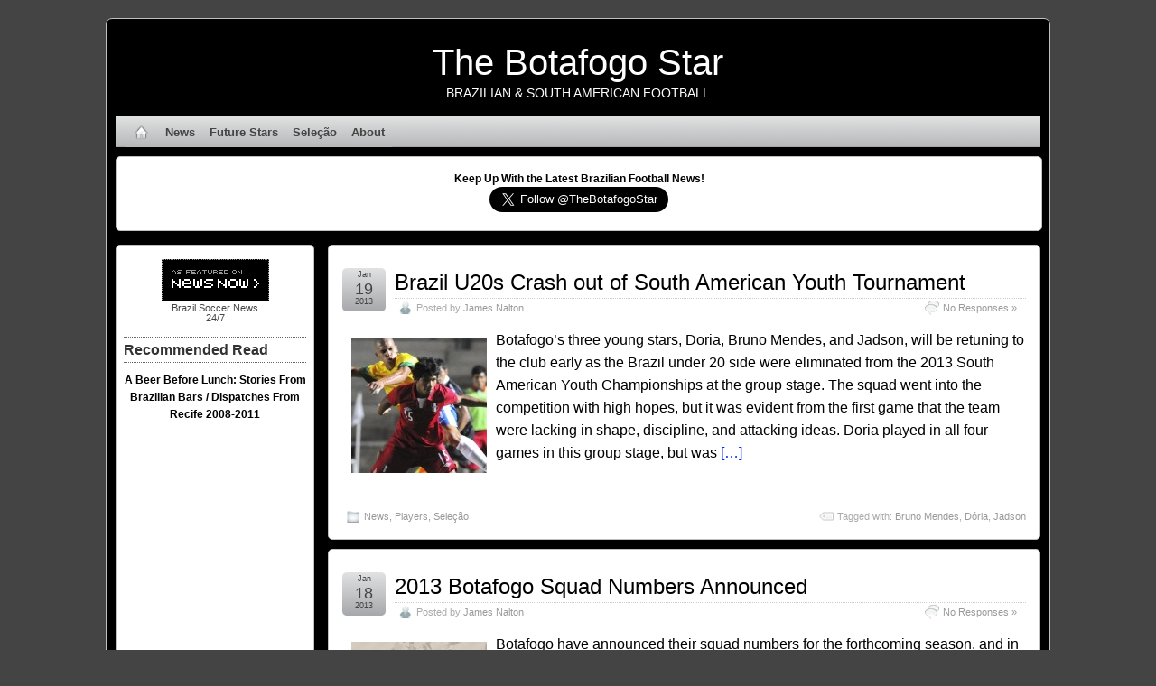

--- FILE ---
content_type: text/html; charset=UTF-8
request_url: https://thebotafogostar.com/players/bruno-mendes/
body_size: 9329
content:
<!DOCTYPE html>
<!--[if IE 6]> <html id="ie6" lang="en-US" prefix="og: http://ogp.me/ns#"> <![endif]-->
<!--[if IE 7]> <html id="ie7" lang="en-US" prefix="og: http://ogp.me/ns#"> <![endif]-->
<!--[if IE 8]> <html id="ie8" lang="en-US" prefix="og: http://ogp.me/ns#"> <![endif]-->
<!--[if !(IE 6) | !(IE 7) | !(IE 8)]><!--> <html lang="en-US" prefix="og: http://ogp.me/ns#"> <!--<![endif]-->

<head>
	<meta charset="UTF-8" />
	<link rel="pingback" href="https://thebotafogostar.com/xmlrpc.php" />

<meta name="viewport" content="width=device-width, initial-scale=1.0">
<meta http-equiv="X-UA-Compatible" content="IE=edge,chrome=1">
<meta name="HandheldFriendly" content="true">
<link rel='shortcut icon' href="https://thebotafogostar.com/wp-content/uploads/2013/10/favicon.png" />
	<!--[if lt IE 9]>
	<script src="https://thebotafogostar.com/wp-content/themes/suffusion/scripts/html5.js" type="text/javascript"></script>
	<![endif]-->
<title>Bruno Mendes - Brazil - The Botafogo Star</title>

<!-- This site is optimized with the Yoast SEO plugin v5.7.1 - https://yoast.com/wordpress/plugins/seo/ -->
<link rel="canonical" href="https://thebotafogostar.com/players/bruno-mendes/" />
<link rel="publisher" href="https://plus.google.com/113334126523068147907"/>
<meta property="og:locale" content="en_US" />
<meta property="og:type" content="object" />
<meta property="og:title" content="Bruno Mendes - Brazil - The Botafogo Star" />
<meta property="og:url" content="https://thebotafogostar.com/players/bruno-mendes/" />
<meta property="og:site_name" content="The Botafogo Star" />
<meta name="twitter:card" content="summary_large_image" />
<meta name="twitter:title" content="Bruno Mendes - Brazil - The Botafogo Star" />
<meta name="twitter:site" content="@TheBotafogoStar" />
<script type='application/ld+json'>{"@context":"http:\/\/schema.org","@type":"WebSite","@id":"#website","url":"https:\/\/thebotafogostar.com\/","name":"The Botafogo Star","potentialAction":{"@type":"SearchAction","target":"https:\/\/thebotafogostar.com\/?s={search_term_string}","query-input":"required name=search_term_string"}}</script>
<!-- / Yoast SEO plugin. -->

<link rel='dns-prefetch' href='//s.w.org' />
<link rel="alternate" type="application/rss+xml" title="The Botafogo Star &raquo; Feed" href="https://thebotafogostar.com/feed/" />
<link rel="alternate" type="application/rss+xml" title="The Botafogo Star &raquo; Comments Feed" href="https://thebotafogostar.com/comments/feed/" />
<link rel="alternate" type="application/rss+xml" title="The Botafogo Star &raquo; Bruno Mendes Tag Feed" href="https://thebotafogostar.com/players/bruno-mendes/feed/" />
		<script type="f8d3570172a1725f6b52689e-text/javascript">
			window._wpemojiSettings = {"baseUrl":"https:\/\/s.w.org\/images\/core\/emoji\/2.3\/72x72\/","ext":".png","svgUrl":"https:\/\/s.w.org\/images\/core\/emoji\/2.3\/svg\/","svgExt":".svg","source":{"concatemoji":"https:\/\/thebotafogostar.com\/wp-includes\/js\/wp-emoji-release.min.js?ver=4.8.3"}};
			!function(a,b,c){function d(a){var b,c,d,e,f=String.fromCharCode;if(!k||!k.fillText)return!1;switch(k.clearRect(0,0,j.width,j.height),k.textBaseline="top",k.font="600 32px Arial",a){case"flag":return k.fillText(f(55356,56826,55356,56819),0,0),b=j.toDataURL(),k.clearRect(0,0,j.width,j.height),k.fillText(f(55356,56826,8203,55356,56819),0,0),c=j.toDataURL(),b!==c&&(k.clearRect(0,0,j.width,j.height),k.fillText(f(55356,57332,56128,56423,56128,56418,56128,56421,56128,56430,56128,56423,56128,56447),0,0),b=j.toDataURL(),k.clearRect(0,0,j.width,j.height),k.fillText(f(55356,57332,8203,56128,56423,8203,56128,56418,8203,56128,56421,8203,56128,56430,8203,56128,56423,8203,56128,56447),0,0),c=j.toDataURL(),b!==c);case"emoji4":return k.fillText(f(55358,56794,8205,9794,65039),0,0),d=j.toDataURL(),k.clearRect(0,0,j.width,j.height),k.fillText(f(55358,56794,8203,9794,65039),0,0),e=j.toDataURL(),d!==e}return!1}function e(a){var c=b.createElement("script");c.src=a,c.defer=c.type="text/javascript",b.getElementsByTagName("head")[0].appendChild(c)}var f,g,h,i,j=b.createElement("canvas"),k=j.getContext&&j.getContext("2d");for(i=Array("flag","emoji4"),c.supports={everything:!0,everythingExceptFlag:!0},h=0;h<i.length;h++)c.supports[i[h]]=d(i[h]),c.supports.everything=c.supports.everything&&c.supports[i[h]],"flag"!==i[h]&&(c.supports.everythingExceptFlag=c.supports.everythingExceptFlag&&c.supports[i[h]]);c.supports.everythingExceptFlag=c.supports.everythingExceptFlag&&!c.supports.flag,c.DOMReady=!1,c.readyCallback=function(){c.DOMReady=!0},c.supports.everything||(g=function(){c.readyCallback()},b.addEventListener?(b.addEventListener("DOMContentLoaded",g,!1),a.addEventListener("load",g,!1)):(a.attachEvent("onload",g),b.attachEvent("onreadystatechange",function(){"complete"===b.readyState&&c.readyCallback()})),f=c.source||{},f.concatemoji?e(f.concatemoji):f.wpemoji&&f.twemoji&&(e(f.twemoji),e(f.wpemoji)))}(window,document,window._wpemojiSettings);
		</script>
		<style type="text/css">
img.wp-smiley,
img.emoji {
	display: inline !important;
	border: none !important;
	box-shadow: none !important;
	height: 1em !important;
	width: 1em !important;
	margin: 0 .07em !important;
	vertical-align: -0.1em !important;
	background: none !important;
	padding: 0 !important;
}
</style>
<link rel='stylesheet' id='suffusion-theme-css'  href='https://thebotafogostar.com/wp-content/themes/suffusion/style.css?ver=4.4.9' type='text/css' media='all' />
<link rel='stylesheet' id='suffusion-theme-skin-1-css'  href='https://thebotafogostar.com/wp-content/themes/suffusion/skins/light-theme-gray-1/skin.css?ver=4.4.9' type='text/css' media='all' />
<!--[if !IE]>--><link rel='stylesheet' id='suffusion-rounded-css'  href='https://thebotafogostar.com/wp-content/themes/suffusion/rounded-corners.css?ver=4.4.9' type='text/css' media='all' />
<!--<![endif]-->
<!--[if gt IE 8]><link rel='stylesheet' id='suffusion-rounded-css'  href='https://thebotafogostar.com/wp-content/themes/suffusion/rounded-corners.css?ver=4.4.9' type='text/css' media='all' />
<![endif]-->
<!--[if lt IE 8]><link rel='stylesheet' id='suffusion-ie-css'  href='https://thebotafogostar.com/wp-content/themes/suffusion/ie-fix.css?ver=4.4.9' type='text/css' media='all' />
<![endif]-->
<link rel='stylesheet' id='suffusion-generated-css' href="https://thebotafogostar.com/wp-content/uploads/suffusion/custom-styles.css?ver=4.4.9" type='text/css' media='all' />
<script type="f8d3570172a1725f6b52689e-text/javascript" src='https://thebotafogostar.com/wp-includes/js/jquery/jquery.js?ver=1.12.4'></script>
<script type="f8d3570172a1725f6b52689e-text/javascript" src='https://thebotafogostar.com/wp-includes/js/jquery/jquery-migrate.min.js?ver=1.4.1'></script>
<script type="f8d3570172a1725f6b52689e-text/javascript">
/* <![CDATA[ */
var Suffusion_JS = {"wrapper_width_type_page_template_1l_sidebar_php":"fixed","wrapper_max_width_page_template_1l_sidebar_php":"1200","wrapper_min_width_page_template_1l_sidebar_php":"600","wrapper_orig_width_page_template_1l_sidebar_php":"75","wrapper_width_type_page_template_1r_sidebar_php":"fixed","wrapper_max_width_page_template_1r_sidebar_php":"1200","wrapper_min_width_page_template_1r_sidebar_php":"600","wrapper_orig_width_page_template_1r_sidebar_php":"75","wrapper_width_type_page_template_1l1r_sidebar_php":"fixed","wrapper_max_width_page_template_1l1r_sidebar_php":"1200","wrapper_min_width_page_template_1l1r_sidebar_php":"600","wrapper_orig_width_page_template_1l1r_sidebar_php":"75","wrapper_width_type_page_template_2l_sidebars_php":"fixed","wrapper_max_width_page_template_2l_sidebars_php":"1200","wrapper_min_width_page_template_2l_sidebars_php":"600","wrapper_orig_width_page_template_2l_sidebars_php":"75","wrapper_width_type_page_template_2r_sidebars_php":"fixed","wrapper_max_width_page_template_2r_sidebars_php":"1200","wrapper_min_width_page_template_2r_sidebars_php":"600","wrapper_orig_width_page_template_2r_sidebars_php":"75","wrapper_width_type":"fluid","wrapper_max_width":"1200","wrapper_min_width":"800","wrapper_orig_width":"80","wrapper_width_type_page_template_no_sidebars_php":"fluid","wrapper_max_width_page_template_no_sidebars_php":"1200","wrapper_min_width_page_template_no_sidebars_php":"800","wrapper_orig_width_page_template_no_sidebars_php":"80","suf_featured_interval":"4000","suf_featured_transition_speed":"1000","suf_featured_fx":"fade","suf_featured_pause":"Pause","suf_featured_resume":"Resume","suf_featured_sync":"0","suf_featured_pager_style":"numbers","suf_nav_delay":"500","suf_nav_effect":"fade","suf_navt_delay":"500","suf_navt_effect":"fade","suf_jq_masonry_enabled":"disabled","suf_fix_aspect_ratio":"preserve","suf_show_drop_caps":""};
/* ]]> */
</script>
<script type="f8d3570172a1725f6b52689e-text/javascript" src='https://thebotafogostar.com/wp-content/themes/suffusion/scripts/suffusion.js?ver=4.4.9'></script>
<link rel='https://api.w.org/' href='https://thebotafogostar.com/wp-json/' />
<link rel="EditURI" type="application/rsd+xml" title="RSD" href="https://thebotafogostar.com/xmlrpc.php?rsd" />
<link rel="wlwmanifest" type="application/wlwmanifest+xml" href="https://thebotafogostar.com/wp-includes/wlwmanifest.xml" /> 
<!-- Start Additional Feeds -->
<!-- End Additional Feeds -->
<style type="text/css">
		.custom-header .blogtitle a,
	.custom-header .description {
		color: #ffffff;
	}
	</style>
<!-- location header -->
<!-- Start Google Analytics -->
<script type="f8d3570172a1725f6b52689e-text/javascript">

  var _gaq = _gaq || [];
  _gaq.push(['_setAccount', 'UA-38760107-1']);
  _gaq.push(['_trackPageview']);

  (function() {
    var ga = document.createElement('script'); ga.type = 'text/javascript'; ga.async = true;
    ga.src = ('https:' == document.location.protocol ? 'https://' : 'http://') + 'stats.g.doubleclick.net/dc.js';
    var s = document.getElementsByTagName('script')[0]; s.parentNode.insertBefore(ga, s);
  })();

</script>
<!-- End Google Analytics -->
</head>

<body class="archive tag tag-bruno-mendes tag-10 light-theme-gray-1 suffusion-custom device-desktop">
    				<div id="wrapper" class="fix">
					<div id="header-container" class="custom-header fix">
					<header id="header" class="fix">
			<h1 class="blogtitle center"><a href="https://thebotafogostar.com">The Botafogo Star</a></h1>
		<div class="description center">Brazilian &amp; South American Football</div>
    </header><!-- /header -->
 	<nav id="nav" class="continuous fix">
		<div class='col-control left'>
<ul class='sf-menu'>

					<li ><a href='https://thebotafogostar.com'><img src='https://thebotafogostar.com/wp-content/themes/suffusion/images/home-light.png' alt='Home' class='home-icon'/></a></li><li id="menu-item-217" class="menu-item menu-item-type-taxonomy menu-item-object-category menu-item-217 dd-tab"><a href="https://thebotafogostar.com/category/news/">News</a></li>
<li id="menu-item-134" class="menu-item menu-item-type-taxonomy menu-item-object-category menu-item-134 dd-tab"><a href="https://thebotafogostar.com/category/brazilian-wonderkids/">Future Stars</a></li>
<li id="menu-item-1309" class="menu-item menu-item-type-taxonomy menu-item-object-category menu-item-1309 dd-tab"><a href="https://thebotafogostar.com/category/selecao/">Seleção</a></li>
<li id="menu-item-133" class="menu-item menu-item-type-post_type menu-item-object-page menu-item-133 dd-tab"><a href="https://thebotafogostar.com/about/">About</a></li>

</ul>
		</div><!-- /col-control -->
	</nav><!-- /nav -->
			</div><!-- //#header-container -->
<!-- horizontal-outer-widgets-1 Widget Area -->
<div id="horizontal-outer-widgets-1" class="dbx-group flattened warea fix">
	<!-- widget start --><aside id="text-6" class="suf-flat-widget suf-horizontal-widget suf-widget-1c widget_text">			<div class="textwidget"><center><b>Keep Up With the Latest Brazilian Football News!</b><br /><a href="https://twitter.com/TheBotafogoStar" class="twitter-follow-button" data-show-count="false" data-size="large" data-dnt="true">Follow @TheBotafogoStar</a>
<script type="f8d3570172a1725f6b52689e-text/javascript">!function(d,s,id){var js,fjs=d.getElementsByTagName(s)[0],p=/^http:/.test(d.location)?'http':'https';if(!d.getElementById(id)){js=d.createElement(s);js.id=id;js.src=p+'://platform.twitter.com/widgets.js';fjs.parentNode.insertBefore(js,fjs);}}(document, 'script', 'twitter-wjs');</script></center></div>
		</aside><!-- widget end --></div>
<!-- /horizontal-outer-widgets-1 -->			<div id="container" class="fix">
				    <div id="main-col">
      <div id="content" class="hfeed">
	<article class="excerpt post-119 post type-post status-publish format-standard hentry category-news category-players category-selecao tag-bruno-mendes tag-doria tag-jadson category-3-id category-4-id category-5-id post-seq-1 post-parity-odd meta-position-corners fix" id="post-119">
<header class='post-header title-container fix'>
	<div class="title">
		<h2 class="posttitle"><a href='https://thebotafogostar.com/2013/01/19/brazil-u20s-crash-out-of-south-american-u20-tournament/' class='entry-title' rel='bookmark' title='Brazil U20s Crash out of South American Youth Tournament' >Brazil U20s Crash out of South American Youth Tournament</a></h2>
		<div class="postdata fix">
		<span class="author"><span class="icon">&nbsp;</span>Posted by <span class="vcard"><a href="https://thebotafogostar.com/author/jim82/" class="url fn" rel="author">James Nalton</a></span></span>			<span class="comments"><span class="icon">&nbsp;</span><a href="https://thebotafogostar.com/2013/01/19/brazil-u20s-crash-out-of-south-american-u20-tournament/#respond">No Responses &#187;</a></span>
				</div><!-- /.postdata -->
		</div><!-- /.title -->
		<div class="date"><span class="month">Jan</span> <span
			class="day">19</span><span class="year">2013</span></div>
	</header><!-- /.title-container -->
	<span class='post-format-icon'>&nbsp;</span><span class='updated' title='2013-01-19T09:15:25+00:00'></span>	<div class="entry-container fix">
		<div class="entry entry-content fix">
<a href="https://thebotafogostar.com/2013/01/19/brazil-u20s-crash-out-of-south-american-u20-tournament/"   class='suf-thumbnail-anchor-left'><img src="https://thebotafogostar.com/wp-content/uploads/2013/01/doria-u20s-2013-150x150.jpg" alt="Brazil U20s Crash out of South American Youth Tournament" class="left-thumbnail"/></a><p>Botafogo&#8217;s three young stars, Doria, Bruno Mendes, and Jadson, will be retuning to the club early as the Brazil under 20 side were eliminated from the 2013 South American Youth Championships at the group stage. The squad went into the competition with high hopes, but it was evident from the first game that the team were lacking in shape, discipline, and attacking ideas. Doria played in all four games in this group stage, but was <a href='https://thebotafogostar.com/2013/01/19/brazil-u20s-crash-out-of-south-american-u20-tournament/' class='excerpt-more'>[&#8230;]</a></p>
		</div><!--entry -->
	</div><!-- .entry-container -->
<footer class="post-footer postdata fix">
		<span class="category"><span class="icon">&nbsp;</span><a href="https://thebotafogostar.com/category/news/" rel="category tag">News</a>, <a href="https://thebotafogostar.com/category/players/" rel="category tag">Players</a>, <a href="https://thebotafogostar.com/category/selecao/" rel="category tag">Seleção</a></span>
		<span class="tags tax"><span class="icon">&nbsp;</span>Tagged with: <a href="https://thebotafogostar.com/players/bruno-mendes/" rel="tag">Bruno Mendes</a>, <a href="https://thebotafogostar.com/players/doria/" rel="tag">Dória</a>, <a href="https://thebotafogostar.com/players/jadson/" rel="tag">Jadson</a></span>
	</footer><!-- .post-footer -->
	</article><!--post -->
	<article class="excerpt post-112 post type-post status-publish format-standard has-post-thumbnail hentry category-news category-players tag-bruno-mendes category-3-id category-4-id post-seq-2 post-parity-even meta-position-corners fix" id="post-112">
<header class='post-header title-container fix'>
	<div class="title">
		<h2 class="posttitle"><a href='https://thebotafogostar.com/2013/01/18/2013-botafogo-squad-numbers-announced/' class='entry-title' rel='bookmark' title='2013 Botafogo Squad Numbers Announced' >2013 Botafogo Squad Numbers Announced</a></h2>
		<div class="postdata fix">
		<span class="author"><span class="icon">&nbsp;</span>Posted by <span class="vcard"><a href="https://thebotafogostar.com/author/jim82/" class="url fn" rel="author">James Nalton</a></span></span>			<span class="comments"><span class="icon">&nbsp;</span><a href="https://thebotafogostar.com/2013/01/18/2013-botafogo-squad-numbers-announced/#respond">No Responses &#187;</a></span>
				</div><!-- /.postdata -->
		</div><!-- /.title -->
		<div class="date"><span class="month">Jan</span> <span
			class="day">18</span><span class="year">2013</span></div>
	</header><!-- /.title-container -->
	<span class='post-format-icon'>&nbsp;</span><span class='updated' title='2013-01-18T19:10:58+00:00'></span>	<div class="entry-container fix">
		<div class="entry entry-content fix">
<a href="https://thebotafogostar.com/2013/01/18/2013-botafogo-squad-numbers-announced/"   class='suf-thumbnail-anchor-left'><img src="https://thebotafogostar.com/wp-content/uploads/2013/01/bruno-mendes-number-7-150x150.jpg" alt="2013 Botafogo Squad Numbers Announced" class="left-thumbnail"/></a><p>Botafogo have announced their squad numbers for the forthcoming season, and in a show of faith to young Brazil under 20 star Bruno Mendes, they have decided that he will wear the number 7 shirt. As with many clubs, the number 7 shirt has extra significance as it was worn by numerous club legends, most notably in the case of Botafogo, it was worn by a player who epitomised Brazilian football &#8211; Mané Garrincha. The <a href='https://thebotafogostar.com/2013/01/18/2013-botafogo-squad-numbers-announced/' class='excerpt-more'>[&#8230;]</a></p>
		</div><!--entry -->
	</div><!-- .entry-container -->
<footer class="post-footer postdata fix">
		<span class="category"><span class="icon">&nbsp;</span><a href="https://thebotafogostar.com/category/news/" rel="category tag">News</a>, <a href="https://thebotafogostar.com/category/players/" rel="category tag">Players</a></span>
		<span class="tags tax"><span class="icon">&nbsp;</span>Tagged with: <a href="https://thebotafogostar.com/players/bruno-mendes/" rel="tag">Bruno Mendes</a></span>
	</footer><!-- .post-footer -->
	</article><!--post -->
	<article class="excerpt post-97 post type-post status-publish format-standard has-post-thumbnail hentry category-news category-players category-selecao tag-bruno-mendes tag-doria tag-jadson category-3-id category-4-id category-5-id post-seq-3 post-parity-odd meta-position-corners fix" id="post-97">
<header class='post-header title-container fix'>
	<div class="title">
		<h2 class="posttitle"><a href='https://thebotafogostar.com/2012/12/30/botafogo-brazilian-u20-stars-make-the-cut/' class='entry-title' rel='bookmark' title='Botafogo Brazilian U20 Stars Make the Cut' >Botafogo Brazilian U20 Stars Make the Cut</a></h2>
		<div class="postdata fix">
		<span class="author"><span class="icon">&nbsp;</span>Posted by <span class="vcard"><a href="https://thebotafogostar.com/author/jim82/" class="url fn" rel="author">James Nalton</a></span></span>			<span class="comments"><span class="icon">&nbsp;</span><a href="https://thebotafogostar.com/2012/12/30/botafogo-brazilian-u20-stars-make-the-cut/#respond">No Responses &#187;</a></span>
				</div><!-- /.postdata -->
		</div><!-- /.title -->
		<div class="date"><span class="month">Dec</span> <span
			class="day">30</span><span class="year">2012</span></div>
	</header><!-- /.title-container -->
	<span class='post-format-icon'>&nbsp;</span><span class='updated' title='2012-12-30T19:18:09+00:00'></span>	<div class="entry-container fix">
		<div class="entry entry-content fix">
<a href="https://thebotafogostar.com/2012/12/30/botafogo-brazilian-u20-stars-make-the-cut/"   class='suf-thumbnail-anchor-left'><img src="https://thebotafogostar.com/wp-content/uploads/2012/12/jadson-volante-150x150.jpg" alt="Botafogo Brazilian U20 Stars Make the Cut" class="left-thumbnail"/></a><p>Brazil&#8217;s final squad for the Under 20 South American Championships has been announced, and all three of the Botafogo players in the initial provisional squad have been kept in. Defender Doria has been in the news lately, as his move to Juventus is an ongoing saga as negotiations about the fee continue between his various owners as well as Botafogo. Striker Bruno Mendes, and midfielder Jadson also retain their places in the squad, and Botafogo <a href='https://thebotafogostar.com/2012/12/30/botafogo-brazilian-u20-stars-make-the-cut/' class='excerpt-more'>[&#8230;]</a></p>
		</div><!--entry -->
	</div><!-- .entry-container -->
<footer class="post-footer postdata fix">
		<span class="category"><span class="icon">&nbsp;</span><a href="https://thebotafogostar.com/category/news/" rel="category tag">News</a>, <a href="https://thebotafogostar.com/category/players/" rel="category tag">Players</a>, <a href="https://thebotafogostar.com/category/selecao/" rel="category tag">Seleção</a></span>
		<span class="tags tax"><span class="icon">&nbsp;</span>Tagged with: <a href="https://thebotafogostar.com/players/bruno-mendes/" rel="tag">Bruno Mendes</a>, <a href="https://thebotafogostar.com/players/doria/" rel="tag">Dória</a>, <a href="https://thebotafogostar.com/players/jadson/" rel="tag">Jadson</a></span>
	</footer><!-- .post-footer -->
	</article><!--post -->
	<article class="excerpt post-83 post type-post status-publish format-standard has-post-thumbnail hentry category-news category-players tag-bruno-mendes category-3-id category-4-id post-seq-4 post-parity-even meta-position-corners fix" id="post-83">
<header class='post-header title-container fix'>
	<div class="title">
		<h2 class="posttitle"><a href='https://thebotafogostar.com/2012/12/19/bruno-mendes-under-contract-with-botafogo-for-now/' class='entry-title' rel='bookmark' title='Bruno Mendes Under Contract With Botafogo &#8211; For Now' >Bruno Mendes Under Contract With Botafogo &#8211; For Now</a></h2>
		<div class="postdata fix">
		<span class="author"><span class="icon">&nbsp;</span>Posted by <span class="vcard"><a href="https://thebotafogostar.com/author/jim82/" class="url fn" rel="author">James Nalton</a></span></span>			<span class="comments"><span class="icon">&nbsp;</span><a href="https://thebotafogostar.com/2012/12/19/bruno-mendes-under-contract-with-botafogo-for-now/#respond">No Responses &#187;</a></span>
				</div><!-- /.postdata -->
		</div><!-- /.title -->
		<div class="date"><span class="month">Dec</span> <span
			class="day">19</span><span class="year">2012</span></div>
	</header><!-- /.title-container -->
	<span class='post-format-icon'>&nbsp;</span><span class='updated' title='2012-12-19T20:34:17+00:00'></span>	<div class="entry-container fix">
		<div class="entry entry-content fix">
<a href="https://thebotafogostar.com/2012/12/19/bruno-mendes-under-contract-with-botafogo-for-now/"   class='suf-thumbnail-anchor-left'><img src="https://thebotafogostar.com/wp-content/uploads/2012/12/bruno-mendes-training-150x150.jpg" alt="Bruno Mendes Under Contract With Botafogo - For Now" class="left-thumbnail"/></a><p>The continuing dispute over who holds the contract of new Brazil under 20 player Bruno Mendes has reached what might be a conclusion today, after his loan contract at Botafogo was reinstated by the CBF. As is often the case in the region, Mendes&#8217; contract was subject to a squabble involving multiple parties, including his former club Guarani, the sports agency HAZ, his &#8220;development club&#8221; Macae in Rio, ex-Guarani defender Andrei (!), and his current <a href='https://thebotafogostar.com/2012/12/19/bruno-mendes-under-contract-with-botafogo-for-now/' class='excerpt-more'>[&#8230;]</a></p>
		</div><!--entry -->
	</div><!-- .entry-container -->
<footer class="post-footer postdata fix">
		<span class="category"><span class="icon">&nbsp;</span><a href="https://thebotafogostar.com/category/news/" rel="category tag">News</a>, <a href="https://thebotafogostar.com/category/players/" rel="category tag">Players</a></span>
		<span class="tags tax"><span class="icon">&nbsp;</span>Tagged with: <a href="https://thebotafogostar.com/players/bruno-mendes/" rel="tag">Bruno Mendes</a></span>
	</footer><!-- .post-footer -->
	</article><!--post -->
	<article class="excerpt post-80 post type-post status-publish format-standard has-post-thumbnail hentry category-news category-players category-selecao tag-bruno-mendes tag-doria tag-jadson category-3-id category-4-id category-5-id post-seq-5 post-parity-odd meta-position-corners fix" id="post-80">
<header class='post-header title-container fix'>
	<div class="title">
		<h2 class="posttitle"><a href='https://thebotafogostar.com/2012/12/11/young-botafogo-stars-in-brazil-under-20-squad/' class='entry-title' rel='bookmark' title='Young Botafogo Stars in Brazil Under 20 Squad' >Young Botafogo Stars in Brazil Under 20 Squad</a></h2>
		<div class="postdata fix">
		<span class="author"><span class="icon">&nbsp;</span>Posted by <span class="vcard"><a href="https://thebotafogostar.com/author/jim82/" class="url fn" rel="author">James Nalton</a></span></span>			<span class="comments"><span class="icon">&nbsp;</span><a href="https://thebotafogostar.com/2012/12/11/young-botafogo-stars-in-brazil-under-20-squad/#comments">4 Responses &#187;</a></span>
				</div><!-- /.postdata -->
		</div><!-- /.title -->
		<div class="date"><span class="month">Dec</span> <span
			class="day">11</span><span class="year">2012</span></div>
	</header><!-- /.title-container -->
	<span class='post-format-icon'>&nbsp;</span><span class='updated' title='2012-12-11T19:38:08+00:00'></span>	<div class="entry-container fix">
		<div class="entry entry-content fix">
<a href="https://thebotafogostar.com/2012/12/11/young-botafogo-stars-in-brazil-under-20-squad/"   class='suf-thumbnail-anchor-left'><img src="https://thebotafogostar.com/wp-content/uploads/2012/12/argentina_u-20_2013-150x150.jpg" alt="Young Botafogo Stars in Brazil Under 20 Squad" class="left-thumbnail"/></a><p>Emerson Ávila has named three Botafogo players in his provisional squad for the 2013 South American Youth Championship. Defender Doria, midfielder Jadson, and striker Bruno Mendes, will take part in the tournament which is being held in the Argentinian cities of San Juan and Mendoza, amongst the foothills, valleys, and plains of the Andes in Western Argentina. It&#8217;s likely that most of the squad will get a run out at some point, as the games come <a href='https://thebotafogostar.com/2012/12/11/young-botafogo-stars-in-brazil-under-20-squad/' class='excerpt-more'>[&#8230;]</a></p>
		</div><!--entry -->
	</div><!-- .entry-container -->
<footer class="post-footer postdata fix">
		<span class="category"><span class="icon">&nbsp;</span><a href="https://thebotafogostar.com/category/news/" rel="category tag">News</a>, <a href="https://thebotafogostar.com/category/players/" rel="category tag">Players</a>, <a href="https://thebotafogostar.com/category/selecao/" rel="category tag">Seleção</a></span>
		<span class="tags tax"><span class="icon">&nbsp;</span>Tagged with: <a href="https://thebotafogostar.com/players/bruno-mendes/" rel="tag">Bruno Mendes</a>, <a href="https://thebotafogostar.com/players/doria/" rel="tag">Dória</a>, <a href="https://thebotafogostar.com/players/jadson/" rel="tag">Jadson</a></span>
	</footer><!-- .post-footer -->
	</article><!--post -->
	<article class="excerpt post-64 post type-post status-publish format-standard has-post-thumbnail hentry category-news category-players tag-andrezinho tag-bruno-mendes tag-clarence-seedorf tag-doria tag-elkeson tag-lucas category-3-id category-4-id post-seq-6 post-parity-even meta-position-corners fix" id="post-64">
<header class='post-header title-container fix'>
	<div class="title">
		<h2 class="posttitle"><a href='https://thebotafogostar.com/2012/12/04/2012-botafogo-season-review/' class='entry-title' rel='bookmark' title='2012 Botafogo Season Review' >2012 Botafogo Season Review</a></h2>
		<div class="postdata fix">
		<span class="author"><span class="icon">&nbsp;</span>Posted by <span class="vcard"><a href="https://thebotafogostar.com/author/jim82/" class="url fn" rel="author">James Nalton</a></span></span>			<span class="comments"><span class="icon">&nbsp;</span><a href="https://thebotafogostar.com/2012/12/04/2012-botafogo-season-review/#comments">1 Response &#187;</a></span>
				</div><!-- /.postdata -->
		</div><!-- /.title -->
		<div class="date"><span class="month">Dec</span> <span
			class="day">04</span><span class="year">2012</span></div>
	</header><!-- /.title-container -->
	<span class='post-format-icon'>&nbsp;</span><span class='updated' title='2012-12-04T18:37:34+00:00'></span>	<div class="entry-container fix">
		<div class="entry entry-content fix">
<a href="https://thebotafogostar.com/2012/12/04/2012-botafogo-season-review/"   class='suf-thumbnail-anchor-left'><img src="https://thebotafogostar.com/wp-content/uploads/2012/12/bruno-mendes-150x150.jpg" alt="2012 Botafogo Season Review" class="left-thumbnail"/></a><p>Seedorf Glorioso and Regional Success The 2012 season saw Botafogo reach an international audience with the marquee signing of the Suriname born, Dutch football legend, Clarence Seedorf. His signing lived up to it&#8217;s billing both on and off the pitch as Botafogo found themselves getting rare mentions in the world footballing press, and Seedorf put in some impressive performances on the field, typifying the dedicated professionalism the midfielder has shown throughout his career. Regional success was to <a href='https://thebotafogostar.com/2012/12/04/2012-botafogo-season-review/' class='excerpt-more'>[&#8230;]</a></p>
		</div><!--entry -->
	</div><!-- .entry-container -->
<footer class="post-footer postdata fix">
		<span class="category"><span class="icon">&nbsp;</span><a href="https://thebotafogostar.com/category/news/" rel="category tag">News</a>, <a href="https://thebotafogostar.com/category/players/" rel="category tag">Players</a></span>
		<span class="tags tax"><span class="icon">&nbsp;</span>Tagged with: <a href="https://thebotafogostar.com/players/andrezinho/" rel="tag">Andrezinho</a>, <a href="https://thebotafogostar.com/players/bruno-mendes/" rel="tag">Bruno Mendes</a>, <a href="https://thebotafogostar.com/players/clarence-seedorf/" rel="tag">Clarence Seedorf</a>, <a href="https://thebotafogostar.com/players/doria/" rel="tag">Dória</a>, <a href="https://thebotafogostar.com/players/elkeson/" rel="tag">Elkeson</a>, <a href="https://thebotafogostar.com/players/lucas/" rel="tag">Lucas</a></span>
	</footer><!-- .post-footer -->
	</article><!--post -->
      </div><!-- content -->
    </div><!-- main col -->
	<div id='sidebar-shell-1' class='sidebar-shell sidebar-shell-left'>
<div class="dbx-group left flattened warea" id="sidebar">
<!--widget start --><aside id="text-3" class="suf-flat-widget widget_text">			<div class="textwidget"><center><div id="newsnowlogo" title="Click here for more Brazil Soccer news from NewsNow"
style="width:119px;font-size:11px;line-height:11px;font-family:Verdana,Arial,Helvetica,sans-serif;color:#444;text-align:center"
><img src="https://thebotafogostar.com/wp-content/uploads/2014/08/newsnow_ab.gif" style="width:119px;height:47px;border:0;display:block;padding-bottom:2px" alt="As featured on NewsNow: Brazil Soccer news" /><a rel="nofollow" id="newsnowlogo_a" href="http://www.newsnow.co.uk/h/Sport/Football/South+America/Brazil" target="newsnow"
style="color:#444;text-decoration:underline;border:0;">Brazil Soccer News</a> 24/7</div>
<script type="f8d3570172a1725f6b52689e-text/javascript">
document.getElementById('newsnowlogo').onclick=function(){window.open('http://www.newsnow.co.uk/h/Sport/Football/South+America/Brazil','newsnow');};
document.getElementById('newsnowlogo').style.cursor='pointer';
document.getElementById('newsnowlogo_a').style.textDecoration='none';
document.getElementById('newsnowlogo_a').style.borderBottom='0 none';
</script><center></div>
		</aside><!--widget end --><!--widget start --><aside id="text-7" class="suf-flat-widget widget_text"><h3>Recommended Read</h3>			<div class="textwidget"><center><strong><a href="https://www.amazon.co.uk/gp/product/1500240907/ref=as_li_tf_tl?ie=UTF8&camp=1634&creative=6738&creativeASIN=1500240907&linkCode=as2&tag=thebotsta-21"><font color="black">A Beer Before Lunch: Stories From Brazilian Bars / Dispatches From Recife 2008-2011</font></a><img src="http://ir-uk.amazon-adsystem.com/e/ir?t=thebotsta-21&l=as2&o=2&a=1500240907" width="1" height="1" border="0" alt="" style="border:none !important; margin:0px !important;" /></strong></center><br />

<center><iframe src="https://rcm-eu.amazon-adsystem.com/e/cm?lt1=_blank&bc1=000000&IS2=1&bg1=FFFFFF&fc1=000000&lc1=0000FF&t=thebotsta-21&o=2&p=8&l=as1&m=amazon&f=ifr&ref=tf_til&asins=1500240907" style="width:120px;height:240px;" scrolling="no" marginwidth="0" marginheight="0" frameborder="0"></iframe></center>
</div>
		</aside><!--widget end --><!--widget start --><aside id="tag_cloud-2" class="suf-flat-widget widget_tag_cloud"><h3>Brazilian Stars</h3><div class="tagcloud"><a href="https://thebotafogostar.com/players/alexandre-pato/" class="tag-cloud-link tag-link-102 tag-link-position-1" style="font-size: 9.8918918918919pt;" aria-label="Alexandre Pato (4 items)">Alexandre Pato</a>
<a href="https://thebotafogostar.com/players/auro/" class="tag-cloud-link tag-link-114 tag-link-position-2" style="font-size: 11.405405405405pt;" aria-label="Auro (5 items)">Auro</a>
<a href="https://thebotafogostar.com/players/bernard/" class="tag-cloud-link tag-link-33 tag-link-position-3" style="font-size: 17.081081081081pt;" aria-label="Bernard (11 items)">Bernard</a>
<a href="https://thebotafogostar.com/players/boschilia/" class="tag-cloud-link tag-link-109 tag-link-position-4" style="font-size: 12.72972972973pt;" aria-label="Boschilia (6 items)">Boschilia</a>
<a href="https://thebotafogostar.com/players/bruno-mendes/" class="tag-cloud-link tag-link-10 tag-link-position-5" style="font-size: 12.72972972973pt;" aria-label="Bruno Mendes (6 items)">Bruno Mendes</a>
<a href="https://thebotafogostar.com/players/clarence-seedorf/" class="tag-cloud-link tag-link-11 tag-link-position-6" style="font-size: 11.405405405405pt;" aria-label="Clarence Seedorf (5 items)">Clarence Seedorf</a>
<a href="https://thebotafogostar.com/players/dani-alves/" class="tag-cloud-link tag-link-94 tag-link-position-7" style="font-size: 8pt;" aria-label="Dani Alves (3 items)">Dani Alves</a>
<a href="https://thebotafogostar.com/players/danilo-barbosa-da-silva/" class="tag-cloud-link tag-link-85 tag-link-position-8" style="font-size: 9.8918918918919pt;" aria-label="Danilo Barbosa da Silva (4 items)">Danilo Barbosa da Silva</a>
<a href="https://thebotafogostar.com/players/dante/" class="tag-cloud-link tag-link-59 tag-link-position-9" style="font-size: 8pt;" aria-label="Dante (3 items)">Dante</a>
<a href="https://thebotafogostar.com/players/david-luiz/" class="tag-cloud-link tag-link-62 tag-link-position-10" style="font-size: 11.405405405405pt;" aria-label="David Luiz (5 items)">David Luiz</a>
<a href="https://thebotafogostar.com/players/dede/" class="tag-cloud-link tag-link-30 tag-link-position-11" style="font-size: 8pt;" aria-label="Dede (3 items)">Dede</a>
<a href="https://thebotafogostar.com/players/dunga/" class="tag-cloud-link tag-link-184 tag-link-position-12" style="font-size: 11.405405405405pt;" aria-label="Dunga (5 items)">Dunga</a>
<a href="https://thebotafogostar.com/players/doria/" class="tag-cloud-link tag-link-12 tag-link-position-13" style="font-size: 17.081081081081pt;" aria-label="Dória (11 items)">Dória</a>
<a href="https://thebotafogostar.com/players/elias-mendes-trindade/" class="tag-cloud-link tag-link-123 tag-link-position-14" style="font-size: 9.8918918918919pt;" aria-label="Elias Mendes Trindade (4 items)">Elias Mendes Trindade</a>
<a href="https://thebotafogostar.com/players/elkeson/" class="tag-cloud-link tag-link-13 tag-link-position-15" style="font-size: 8pt;" aria-label="Elkeson (3 items)">Elkeson</a>
<a href="https://thebotafogostar.com/players/fernandinho/" class="tag-cloud-link tag-link-65 tag-link-position-16" style="font-size: 13.675675675676pt;" aria-label="Fernandinho (7 items)">Fernandinho</a>
<a href="https://thebotafogostar.com/players/fred/" class="tag-cloud-link tag-link-101 tag-link-position-17" style="font-size: 12.72972972973pt;" aria-label="Fred (6 items)">Fred</a>
<a href="https://thebotafogostar.com/players/fred-rodrigues-santos/" class="tag-cloud-link tag-link-34 tag-link-position-18" style="font-size: 9.8918918918919pt;" aria-label="Fred Rodrigues Santos (4 items)">Fred Rodrigues Santos</a>
<a href="https://thebotafogostar.com/players/gabigol-gabriel-barbosa-almeida/" class="tag-cloud-link tag-link-108 tag-link-position-19" style="font-size: 19.351351351351pt;" aria-label="Gabigol - Gabriel Barbosa Almeida (15 items)">Gabigol - Gabriel Barbosa Almeida</a>
<a href="https://thebotafogostar.com/players/gabriel-jesus/" class="tag-cloud-link tag-link-246 tag-link-position-20" style="font-size: 16.324324324324pt;" aria-label="Gabriel Jesus (10 items)">Gabriel Jesus</a>
<a href="https://thebotafogostar.com/players/hernanes/" class="tag-cloud-link tag-link-26 tag-link-position-21" style="font-size: 8pt;" aria-label="Hernanes (3 items)">Hernanes</a>
<a href="https://thebotafogostar.com/players/hulk/" class="tag-cloud-link tag-link-100 tag-link-position-22" style="font-size: 9.8918918918919pt;" aria-label="Hulk (4 items)">Hulk</a>
<a href="https://thebotafogostar.com/players/jadson/" class="tag-cloud-link tag-link-15 tag-link-position-23" style="font-size: 11.405405405405pt;" aria-label="Jadson (5 items)">Jadson</a>
<a href="https://thebotafogostar.com/players/jefferson/" class="tag-cloud-link tag-link-28 tag-link-position-24" style="font-size: 14.621621621622pt;" aria-label="Jefferson (8 items)">Jefferson</a>
<a href="https://thebotafogostar.com/players/jo/" class="tag-cloud-link tag-link-72 tag-link-position-25" style="font-size: 11.405405405405pt;" aria-label="Jô (5 items)">Jô</a>
<a href="https://thebotafogostar.com/players/kenedy/" class="tag-cloud-link tag-link-113 tag-link-position-26" style="font-size: 9.8918918918919pt;" aria-label="Kenedy (4 items)">Kenedy</a>
<a href="https://thebotafogostar.com/players/leandro-damiao/" class="tag-cloud-link tag-link-136 tag-link-position-27" style="font-size: 11.405405405405pt;" aria-label="Leandro Damião (5 items)">Leandro Damião</a>
<a href="https://thebotafogostar.com/players/luan-guilherme-de-jesus-vieira/" class="tag-cloud-link tag-link-176 tag-link-position-28" style="font-size: 11.405405405405pt;" aria-label="Luan Guilherme de Jesus Vieira (5 items)">Luan Guilherme de Jesus Vieira</a>
<a href="https://thebotafogostar.com/players/lucas-moura/" class="tag-cloud-link tag-link-61 tag-link-position-29" style="font-size: 8pt;" aria-label="Lucas Moura (3 items)">Lucas Moura</a>
<a href="https://thebotafogostar.com/players/luiz-gustavo/" class="tag-cloud-link tag-link-99 tag-link-position-30" style="font-size: 9.8918918918919pt;" aria-label="Luiz Gustavo (4 items)">Luiz Gustavo</a>
<a href="https://thebotafogostar.com/players/marquinhos/" class="tag-cloud-link tag-link-171 tag-link-position-31" style="font-size: 11.405405405405pt;" aria-label="Marquinhos (5 items)">Marquinhos</a>
<a href="https://thebotafogostar.com/players/mosquito/" class="tag-cloud-link tag-link-107 tag-link-position-32" style="font-size: 9.8918918918919pt;" aria-label="Mosquito (4 items)">Mosquito</a>
<a href="https://thebotafogostar.com/players/nathan-allan-de-souza/" class="tag-cloud-link tag-link-106 tag-link-position-33" style="font-size: 11.405405405405pt;" aria-label="Nathan Allan de Souza (5 items)">Nathan Allan de Souza</a>
<a href="https://thebotafogostar.com/players/neymar/" class="tag-cloud-link tag-link-25 tag-link-position-34" style="font-size: 22pt;" aria-label="Neymar (21 items)">Neymar</a>
<a href="https://thebotafogostar.com/players/oscar/" class="tag-cloud-link tag-link-24 tag-link-position-35" style="font-size: 15.567567567568pt;" aria-label="Oscar (9 items)">Oscar</a>
<a href="https://thebotafogostar.com/players/otavio-monteiro/" class="tag-cloud-link tag-link-51 tag-link-position-36" style="font-size: 8pt;" aria-label="Otávio Monteiro (3 items)">Otávio Monteiro</a>
<a href="https://thebotafogostar.com/players/paulinho/" class="tag-cloud-link tag-link-58 tag-link-position-37" style="font-size: 9.8918918918919pt;" aria-label="Paulinho (4 items)">Paulinho</a>
<a href="https://thebotafogostar.com/players/philippe-coutinho/" class="tag-cloud-link tag-link-78 tag-link-position-38" style="font-size: 14.621621621622pt;" aria-label="Philippe Coutinho (8 items)">Philippe Coutinho</a>
<a href="https://thebotafogostar.com/players/ramires-santos-do-nascimento/" class="tag-cloud-link tag-link-77 tag-link-position-39" style="font-size: 9.8918918918919pt;" aria-label="Ramires Santos do Nascimento (4 items)">Ramires Santos do Nascimento</a>
<a href="https://thebotafogostar.com/players/renato-augusto/" class="tag-cloud-link tag-link-248 tag-link-position-40" style="font-size: 9.8918918918919pt;" aria-label="Renato Augusto (4 items)">Renato Augusto</a>
<a href="https://thebotafogostar.com/players/rodrigo-caio/" class="tag-cloud-link tag-link-170 tag-link-position-41" style="font-size: 9.8918918918919pt;" aria-label="Rodrigo Caio (4 items)">Rodrigo Caio</a>
<a href="https://thebotafogostar.com/players/ronaldinho-gaucho/" class="tag-cloud-link tag-link-69 tag-link-position-42" style="font-size: 11.405405405405pt;" aria-label="Ronaldinho Gaúcho (5 items)">Ronaldinho Gaúcho</a>
<a href="https://thebotafogostar.com/players/thiago-silva/" class="tag-cloud-link tag-link-135 tag-link-position-43" style="font-size: 11.405405405405pt;" aria-label="Thiago Silva (5 items)">Thiago Silva</a>
<a href="https://thebotafogostar.com/players/vitinho/" class="tag-cloud-link tag-link-29 tag-link-position-44" style="font-size: 8pt;" aria-label="Vitinho (3 items)">Vitinho</a>
<a href="https://thebotafogostar.com/players/willian-borges-da-silva/" class="tag-cloud-link tag-link-64 tag-link-position-45" style="font-size: 9.8918918918919pt;" aria-label="Willian Borges da Silva (4 items)">Willian Borges da Silva</a></div>
</aside><!--widget end --></div><!--/sidebar -->
</div>
	</div><!-- /container -->

</div><!--/wrapper -->
<footer>
	<div id='page-footer'>
		<div class='col-control'>
		<div id="cred">
		<table>
			<tr>
				<td class="cred-left">© 2014 <a href="https://thebotafogostar.com">The Botafogo Star</a> | <a href="https://thebotafogostar.com/disclaimer/">Disclaimer</a> - <a href="https://thebotafogostar.com/privacy-policy/">Privacy Policy</a> - <a href="https://thebotafogostar.com/about/">Contact</a></td>
				<td class="cred-center"></td>
				<td class="cred-right"><a href="http://aquoid.com/news/themes/suffusion/">Suffusion theme by Sayontan Sinha</a></td>
			</tr>
		</table>
	</div>
		</div>
	</div>
	</footer>
<!-- 50 queries, 6MB in 0.141 seconds. -->
<!-- location footer -->
<script type="f8d3570172a1725f6b52689e-text/javascript" src='https://thebotafogostar.com/wp-includes/js/wp-embed.min.js?ver=4.8.3'></script>

<script src="/cdn-cgi/scripts/7d0fa10a/cloudflare-static/rocket-loader.min.js" data-cf-settings="f8d3570172a1725f6b52689e-|49" defer></script><script defer src="https://static.cloudflareinsights.com/beacon.min.js/vcd15cbe7772f49c399c6a5babf22c1241717689176015" integrity="sha512-ZpsOmlRQV6y907TI0dKBHq9Md29nnaEIPlkf84rnaERnq6zvWvPUqr2ft8M1aS28oN72PdrCzSjY4U6VaAw1EQ==" data-cf-beacon='{"version":"2024.11.0","token":"e802151229d14bb08d2a9dcae4cd23a4","r":1,"server_timing":{"name":{"cfCacheStatus":true,"cfEdge":true,"cfExtPri":true,"cfL4":true,"cfOrigin":true,"cfSpeedBrain":true},"location_startswith":null}}' crossorigin="anonymous"></script>
</body>
</html>

<!-- Page generated by LiteSpeed Cache 3.6.4 on 2026-01-22 11:41:09 -->